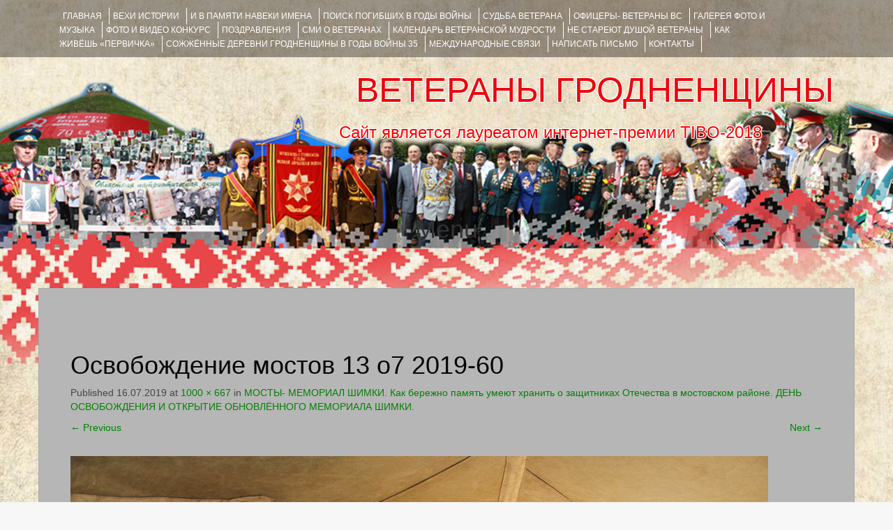

--- FILE ---
content_type: text/html; charset=UTF-8
request_url: https://veteranygrodno.grsu.by/2019/07/16/%D0%BC%D0%BE%D1%81%D1%82%D1%8B-%D1%88%D1%83%D0%BC%D0%BA%D0%B8-%D0%BA%D0%B0%D0%BA-%D0%B1%D0%B5%D1%80%D0%B5%D0%B6%D0%BD%D0%BE-%D0%BF%D0%B0%D0%BC%D1%8F%D1%82%D1%8C-%D1%83%D0%BC%D0%B5%D1%8E%D1%82-%D1%85/%D0%BE%D1%81%D0%B2%D0%BE%D0%B1%D0%BE%D0%B6%D0%B4%D0%B5%D0%BD%D0%B8%D0%B5-%D0%BC%D0%BE%D1%81%D1%82%D0%BE%D0%B2-13-%D0%BE7-2019-60/
body_size: 7642
content:
<!DOCTYPE html><html lang="ru-RU"><head><meta charset="UTF-8"><meta name="viewport" content="width=device-width, initial-scale=1"><link media="all" href="https://veteranygrodno.grsu.by/wp-content/cache/autoptimize/css/autoptimize_2f242f57748f5791925b31a1e68553dd.css" rel="stylesheet"><title>Освобождение мостов 13 о7 2019-60 | ВЕТЕРАНЫ ГРОДНЕНЩИНЫ</title><link rel="profile" href="http://gmpg.org/xfn/11"><link rel="pingback" href="https://veteranygrodno.grsu.by/xmlrpc.php"><link rel='dns-prefetch' href='//s.w.org' /><link rel="alternate" type="application/rss+xml" title="ВЕТЕРАНЫ ГРОДНЕНЩИНЫ &raquo; Лента" href="https://veteranygrodno.grsu.by/feed/" /><link rel="alternate" type="application/rss+xml" title="ВЕТЕРАНЫ ГРОДНЕНЩИНЫ &raquo; Лента комментариев" href="https://veteranygrodno.grsu.by/comments/feed/" /><link rel="alternate" type="application/rss+xml" title="ВЕТЕРАНЫ ГРОДНЕНЩИНЫ &raquo; Лента комментариев к &laquo;Освобождение мостов 13 о7 2019-60&raquo;" href="https://veteranygrodno.grsu.by/2019/07/16/%d0%bc%d0%be%d1%81%d1%82%d1%8b-%d1%88%d1%83%d0%bc%d0%ba%d0%b8-%d0%ba%d0%b0%d0%ba-%d0%b1%d0%b5%d1%80%d0%b5%d0%b6%d0%bd%d0%be-%d0%bf%d0%b0%d0%bc%d1%8f%d1%82%d1%8c-%d1%83%d0%bc%d0%b5%d1%8e%d1%82-%d1%85/%d0%be%d1%81%d0%b2%d0%be%d0%b1%d0%be%d0%b6%d0%b4%d0%b5%d0%bd%d0%b8%d0%b5-%d0%bc%d0%be%d1%81%d1%82%d0%be%d0%b2-13-%d0%be7-2019-60/#main/feed/" /> <script type="text/javascript">window._wpemojiSettings = {"baseUrl":"https:\/\/s.w.org\/images\/core\/emoji\/13.0.0\/72x72\/","ext":".png","svgUrl":"https:\/\/s.w.org\/images\/core\/emoji\/13.0.0\/svg\/","svgExt":".svg","source":{"concatemoji":"https:\/\/veteranygrodno.grsu.by\/wp-includes\/js\/wp-emoji-release.min.js?ver=b57525f2bde5d8b73522b16289dc5664"}};
			!function(e,a,t){var n,r,o,i=a.createElement("canvas"),p=i.getContext&&i.getContext("2d");function s(e,t){var a=String.fromCharCode;p.clearRect(0,0,i.width,i.height),p.fillText(a.apply(this,e),0,0);e=i.toDataURL();return p.clearRect(0,0,i.width,i.height),p.fillText(a.apply(this,t),0,0),e===i.toDataURL()}function c(e){var t=a.createElement("script");t.src=e,t.defer=t.type="text/javascript",a.getElementsByTagName("head")[0].appendChild(t)}for(o=Array("flag","emoji"),t.supports={everything:!0,everythingExceptFlag:!0},r=0;r<o.length;r++)t.supports[o[r]]=function(e){if(!p||!p.fillText)return!1;switch(p.textBaseline="top",p.font="600 32px Arial",e){case"flag":return s([127987,65039,8205,9895,65039],[127987,65039,8203,9895,65039])?!1:!s([55356,56826,55356,56819],[55356,56826,8203,55356,56819])&&!s([55356,57332,56128,56423,56128,56418,56128,56421,56128,56430,56128,56423,56128,56447],[55356,57332,8203,56128,56423,8203,56128,56418,8203,56128,56421,8203,56128,56430,8203,56128,56423,8203,56128,56447]);case"emoji":return!s([55357,56424,8205,55356,57212],[55357,56424,8203,55356,57212])}return!1}(o[r]),t.supports.everything=t.supports.everything&&t.supports[o[r]],"flag"!==o[r]&&(t.supports.everythingExceptFlag=t.supports.everythingExceptFlag&&t.supports[o[r]]);t.supports.everythingExceptFlag=t.supports.everythingExceptFlag&&!t.supports.flag,t.DOMReady=!1,t.readyCallback=function(){t.DOMReady=!0},t.supports.everything||(n=function(){t.readyCallback()},a.addEventListener?(a.addEventListener("DOMContentLoaded",n,!1),e.addEventListener("load",n,!1)):(e.attachEvent("onload",n),a.attachEvent("onreadystatechange",function(){"complete"===a.readyState&&t.readyCallback()})),(n=t.source||{}).concatemoji?c(n.concatemoji):n.wpemoji&&n.twemoji&&(c(n.twemoji),c(n.wpemoji)))}(window,document,window._wpemojiSettings);</script> <script type='text/javascript' src='https://veteranygrodno.grsu.by/wp-content/cache/autoptimize/js/autoptimize_single_49edccea2e7ba985cadc9ba0531cbed1.js?ver=1.12.4-wp' id='jquery-core-js'></script> <script type='text/javascript' id='bbspoiler-js-extra'>var title = {"unfolded":"\u0420\u0430\u0437\u0432\u0435\u0440\u043d\u0443\u0442\u044c","folded":"\u0421\u0432\u0435\u0440\u043d\u0443\u0442\u044c"};</script> <link rel="EditURI" type="application/rsd+xml" title="RSD" href="https://veteranygrodno.grsu.by/xmlrpc.php?rsd" /><link rel="wlwmanifest" type="application/wlwmanifest+xml" href="https://veteranygrodno.grsu.by/wp-includes/wlwmanifest.xml" /><link rel='shortlink' href='https://veteranygrodno.grsu.by/?p=17149' /><link rel="alternate" type="application/json+oembed" href="https://veteranygrodno.grsu.by/wp-json/oembed/1.0/embed?url=https%3A%2F%2Fveteranygrodno.grsu.by%2F2019%2F07%2F16%2F%25d0%25bc%25d0%25be%25d1%2581%25d1%2582%25d1%258b-%25d1%2588%25d1%2583%25d0%25bc%25d0%25ba%25d0%25b8-%25d0%25ba%25d0%25b0%25d0%25ba-%25d0%25b1%25d0%25b5%25d1%2580%25d0%25b5%25d0%25b6%25d0%25bd%25d0%25be-%25d0%25bf%25d0%25b0%25d0%25bc%25d1%258f%25d1%2582%25d1%258c-%25d1%2583%25d0%25bc%25d0%25b5%25d1%258e%25d1%2582-%25d1%2585%2F%25d0%25be%25d1%2581%25d0%25b2%25d0%25be%25d0%25b1%25d0%25be%25d0%25b6%25d0%25b4%25d0%25b5%25d0%25bd%25d0%25b8%25d0%25b5-%25d0%25bc%25d0%25be%25d1%2581%25d1%2582%25d0%25be%25d0%25b2-13-%25d0%25be7-2019-60%2F%23main" /><link rel="alternate" type="text/xml+oembed" href="https://veteranygrodno.grsu.by/wp-json/oembed/1.0/embed?url=https%3A%2F%2Fveteranygrodno.grsu.by%2F2019%2F07%2F16%2F%25d0%25bc%25d0%25be%25d1%2581%25d1%2582%25d1%258b-%25d1%2588%25d1%2583%25d0%25bc%25d0%25ba%25d0%25b8-%25d0%25ba%25d0%25b0%25d0%25ba-%25d0%25b1%25d0%25b5%25d1%2580%25d0%25b5%25d0%25b6%25d0%25bd%25d0%25be-%25d0%25bf%25d0%25b0%25d0%25bc%25d1%258f%25d1%2582%25d1%258c-%25d1%2583%25d0%25bc%25d0%25b5%25d1%258e%25d1%2582-%25d1%2585%2F%25d0%25be%25d1%2581%25d0%25b2%25d0%25be%25d0%25b1%25d0%25be%25d0%25b6%25d0%25b4%25d0%25b5%25d0%25bd%25d0%25b8%25d0%25b5-%25d0%25bc%25d0%25be%25d1%2581%25d1%2582%25d0%25be%25d0%25b2-13-%25d0%25be7-2019-60%2F%23main&#038;format=xml" /> <script type="text/javascript">(function(url){
	if(/(?:Chrome\/26\.0\.1410\.63 Safari\/537\.31|WordfenceTestMonBot)/.test(navigator.userAgent)){ return; }
	var addEvent = function(evt, handler) {
		if (window.addEventListener) {
			document.addEventListener(evt, handler, false);
		} else if (window.attachEvent) {
			document.attachEvent('on' + evt, handler);
		}
	};
	var removeEvent = function(evt, handler) {
		if (window.removeEventListener) {
			document.removeEventListener(evt, handler, false);
		} else if (window.detachEvent) {
			document.detachEvent('on' + evt, handler);
		}
	};
	var evts = 'contextmenu dblclick drag dragend dragenter dragleave dragover dragstart drop keydown keypress keyup mousedown mousemove mouseout mouseover mouseup mousewheel scroll'.split(' ');
	var logHuman = function() {
		if (window.wfLogHumanRan) { return; }
		window.wfLogHumanRan = true;
		var wfscr = document.createElement('script');
		wfscr.type = 'text/javascript';
		wfscr.async = true;
		wfscr.src = url + '&r=' + Math.random();
		(document.getElementsByTagName('head')[0]||document.getElementsByTagName('body')[0]).appendChild(wfscr);
		for (var i = 0; i < evts.length; i++) {
			removeEvent(evts[i], logHuman);
		}
	};
	for (var i = 0; i < evts.length; i++) {
		addEvent(evts[i], logHuman);
	}
})('//veteranygrodno.grsu.by/?wordfence_lh=1&hid=AB8FC716E4237A03DA72372B4E1C4744');</script> <style type="text/css">#parallax-bg {
			background: url(https://veteranygrodno.grsu.by/wp-content/uploads/2017/02/cropped-back_1-1.png) no-repeat;
			background-position: center top;
			background-size: cover;
		}</style><style type="text/css" id="custom-background-css">body.custom-background { background-image: url("https://veteranygrodno.grsu.by/wp-content/uploads/2017/02/1609.jpg"); background-position: left top; background-size: contain; background-repeat: no-repeat; background-attachment: fixed; }</style><link rel="icon" href="https://veteranygrodno.grsu.by/wp-content/uploads/2017/03/cropped-_ленточка-32x32.png" sizes="32x32" /><link rel="icon" href="https://veteranygrodno.grsu.by/wp-content/uploads/2017/03/cropped-_ленточка-192x192.png" sizes="192x192" /><link rel="apple-touch-icon" href="https://veteranygrodno.grsu.by/wp-content/uploads/2017/03/cropped-_ленточка-180x180.png" /><meta name="msapplication-TileImage" content="https://veteranygrodno.grsu.by/wp-content/uploads/2017/03/cropped-_ленточка-270x270.png" /></head><body class="attachment attachment-template-default single single-attachment postid-17149 attachmentid-17149 attachment-jpeg custom-background ecwd-theme-fifteen metaslider-plugin group-blog"><div id="parallax-bg"></div><div id="page" class="hfeed site"><div id="top-bar"><div class="container"><div id="top-search-form" class="col-md-12"><form role="search" method="get" class="row search-form" action="https://veteranygrodno.grsu.by/"><div class"search-form-top"> <label> <span class="screen-reader-text">Искать:</span> <input type="text" class="search-field" placeholder="Поиск по сайту..." value="" name="s"> </label></div><div class="cancel-search">Закрыть</div></form></div><div id="top-navigation" class="col-md-11"><div class="menu-%d0%b3%d0%bb%d0%b0%d0%b2%d0%bd%d0%be%d0%b5-%d0%bc%d0%b5%d0%bd%d1%8e-container"><ul id="menu-%d0%b3%d0%bb%d0%b0%d0%b2%d0%bd%d0%be%d0%b5-%d0%bc%d0%b5%d0%bd%d1%8e" class="menu"><li id="menu-item-12222" class="menu-item menu-item-type-custom menu-item-object-custom menu-item-12222"><a href="/">Главная</a></li><li id="menu-item-166" class="menu-item menu-item-type-post_type menu-item-object-page menu-item-166"><a href="https://veteranygrodno.grsu.by/%d0%b2%d0%b5%d1%85%d0%b8-%d0%b8%d1%81%d1%82%d0%be%d1%80%d0%b8%d0%b8/">ВЕХИ ИСТОРИИ</a></li><li id="menu-item-4093" class="menu-item menu-item-type-taxonomy menu-item-object-category menu-item-4093"><a href="https://veteranygrodno.grsu.by/category/%d0%b8-%d0%b2-%d0%bf%d0%b0%d0%bc%d1%8f%d1%82%d0%b8-%d0%bd%d0%b0%d0%b2%d0%b5%d0%ba%d0%b8-%d0%b8%d0%bc%d0%b5%d0%bd%d0%b0/">И В ПАМЯТИ НАВЕКИ ИМЕНА</a></li><li id="menu-item-3808" class="menu-item menu-item-type-custom menu-item-object-custom menu-item-3808"><a target="_blank" rel="noopener noreferrer" href="http://pobeda.grsu.by/?page_id=2000">Поиск погибших в годы войны</a></li><li id="menu-item-4075" class="menu-item menu-item-type-taxonomy menu-item-object-category menu-item-4075"><a href="https://veteranygrodno.grsu.by/category/%d1%81%d1%83%d0%b4%d1%8c%d0%b1%d0%b0-%d0%b2%d0%b5%d1%82%d0%b5%d1%80%d0%b0%d0%bd%d0%b0/">Судьба ветерана</a></li><li id="menu-item-12219" class="menu-item menu-item-type-taxonomy menu-item-object-category menu-item-12219"><a href="https://veteranygrodno.grsu.by/category/%d0%be%d1%84%d0%b8%d1%86%d0%b5%d1%80%d1%8b-%d0%b2%d0%b5%d1%82%d0%b5%d1%80%d0%b0%d0%bd%d1%8b/">ОФИЦЕРЫ- ветераны ВС</a></li><li id="menu-item-165" class="menu-item menu-item-type-post_type menu-item-object-page menu-item-165"><a href="https://veteranygrodno.grsu.by/%d0%b3%d0%b0%d0%bb%d0%b5%d1%80%d0%b5%d1%8f/">ГАЛЕРЕЯ фото и музыка</a></li><li id="menu-item-6429" class="menu-item menu-item-type-taxonomy menu-item-object-category menu-item-6429"><a href="https://veteranygrodno.grsu.by/category/fotokonkyrs/">ФОТО и ВИДЕО КОНКУРС</a></li><li id="menu-item-31" class="menu-item menu-item-type-post_type menu-item-object-page menu-item-31"><a href="https://veteranygrodno.grsu.by/%d0%bf%d0%be%d0%b7%d0%b4%d1%80%d0%b0%d0%b2%d0%bb%d0%b5%d0%bd%d0%b8%d1%8f/">ПОЗДРАВЛЕНИЯ</a></li><li id="menu-item-12532" class="menu-item menu-item-type-taxonomy menu-item-object-category menu-item-12532"><a href="https://veteranygrodno.grsu.by/category/smi-o-veteranah/">СМИ О ВЕТЕРАНАХ</a></li><li id="menu-item-13993" class="menu-item menu-item-type-post_type menu-item-object-page menu-item-13993"><a href="https://veteranygrodno.grsu.by/%d0%ba%d0%b0%d0%bb%d0%b5%d0%bd%d0%b4%d0%b0%d1%80%d1%8c_%d0%b2%d0%b5%d1%82%d0%b5%d1%80%d0%b0%d0%bd%d1%81%d0%ba%d0%be%d0%b9_%d0%bc%d1%83%d0%b4%d1%80%d0%be%d1%81%d1%82%d0%b8/">Календарь ветеранской мудрости</a></li><li id="menu-item-13417" class="menu-item menu-item-type-taxonomy menu-item-object-category menu-item-13417"><a href="https://veteranygrodno.grsu.by/category/%d0%bd%d0%b5-%d1%81%d1%82%d0%b0%d1%80%d0%b5%d1%8e%d1%82-%d0%b4%d1%83%d1%88%d0%be%d0%b9-%d0%b2%d0%b5%d1%82%d0%b5%d1%80%d0%b0%d0%bd%d1%8b/">НЕ СТАРЕЮТ ДУШОЙ ВЕТЕРАНЫ</a></li><li id="menu-item-12783" class="menu-item menu-item-type-taxonomy menu-item-object-category menu-item-12783"><a href="https://veteranygrodno.grsu.by/category/pervicka/">КАК ЖИВЁШЬ &#171;ПЕРВИЧКА&#187;</a></li><li id="menu-item-13709" class="menu-item menu-item-type-taxonomy menu-item-object-category menu-item-13709"><a href="https://veteranygrodno.grsu.by/category/grodno-hatyn/">Сожжённые деревни Гродненщины в годы войны 35</a></li><li id="menu-item-13996" class="menu-item menu-item-type-post_type menu-item-object-page menu-item-13996"><a href="https://veteranygrodno.grsu.by/%d0%bc%d0%b5%d0%b6%d0%b4%d1%83%d0%bd%d0%b0%d1%80%d0%be%d0%b4%d0%bd%d1%8b%d0%b5-%d1%81%d0%b2%d1%8f%d0%b7%d0%b8/">Международные связи</a></li><li id="menu-item-32" class="menu-item menu-item-type-post_type menu-item-object-page menu-item-32"><a href="https://veteranygrodno.grsu.by/%d0%bd%d0%b0%d0%bf%d0%b8%d1%81%d0%b0%d1%82%d1%8c-%d0%bf%d0%b8%d1%81%d1%8c%d0%bc%d0%be-%d0%bd%d0%b0%d0%bc/">НАПИСАТЬ ПИСЬМО</a></li><li id="menu-item-33" class="menu-item menu-item-type-post_type menu-item-object-page menu-item-33"><a href="https://veteranygrodno.grsu.by/%d0%bd%d0%b0%d1%88%d0%b8-%d0%ba%d0%be%d0%bd%d1%82%d0%b0%d0%ba%d1%82%d1%8b/">КОНТАКТЫ</a></li></ul></div></div><div class="top-search-icon col-md-1"> <i class="fa fa-search"></i></div></div></div><div id="header-top"><header id="masthead" class="site-header row container" role="banner"><div class="site-branding col-md-12 col-xs-12"><h1 class="site-title"><a href="https://veteranygrodno.grsu.by/" title="ВЕТЕРАНЫ ГРОДНЕНЩИНЫ" rel="home">ВЕТЕРАНЫ ГРОДНЕНЩИНЫ</a></h1><h2 class="site-description">Сайт является лауреатом интернет-премии TIBO-2018      </h2></div><div id="social-icons" class="col-md-12 col-xs-12"></div></header></div><div id="header-2"><div class="container"><div class="default-nav-wrapper col-md-12 col-xs-12"><nav id="site-navigation" class="main-navigation" role="navigation"><div id="nav-container"><h1 class="menu-toggle">Menu</h1><div class="screen-reader-text skip-link"><a href="#content" title="Skip to content">Skip to content</a></div></div></nav></div></div></div><div id="content" class="site-content container row clearfix clear"><div class="container col-md-12"><div id="primary" class="content-area image-attachment"><main id="main" class="site-main" role="main"><article id="post-17149" class="post-17149 attachment type-attachment status-inherit hentry"><header class="entry-header"><h1 class="entry-title">Освобождение мостов 13 о7 2019-60</h1><div class="entry-meta"> Published <span class="entry-date"><time class="entry-date" datetime="2019-07-16T19:21:58+03:00">16.07.2019</time></span> at <a href="https://veteranygrodno.grsu.by/wp-content/uploads/2019/07/Освобождение-мостов-13-о7-2019-60.jpg">1000 &times; 667</a> in <a href="https://veteranygrodno.grsu.by/2019/07/16/%d0%bc%d0%be%d1%81%d1%82%d1%8b-%d1%88%d1%83%d0%bc%d0%ba%d0%b8-%d0%ba%d0%b0%d0%ba-%d0%b1%d0%b5%d1%80%d0%b5%d0%b6%d0%bd%d0%be-%d0%bf%d0%b0%d0%bc%d1%8f%d1%82%d1%8c-%d1%83%d0%bc%d0%b5%d1%8e%d1%82-%d1%85/" rel="gallery">МОСТЫ-  МЕМОРИАЛ ШИМКИ. Как бережно память умеют хранить о защитниках Отечества  в мостовском районе. ДЕНЬ ОСВОБОЖДЕНИЯ И ОТКРЫТИЕ ОБНОВЛЁННОГО  МЕМОРИАЛА ШИМКИ.</a></div><nav role="navigation" id="image-navigation" class="image-navigation"><div class="nav-previous"><a href='https://veteranygrodno.grsu.by/2019/07/16/%d0%bc%d0%be%d1%81%d1%82%d1%8b-%d1%88%d1%83%d0%bc%d0%ba%d0%b8-%d0%ba%d0%b0%d0%ba-%d0%b1%d0%b5%d1%80%d0%b5%d0%b6%d0%bd%d0%be-%d0%bf%d0%b0%d0%bc%d1%8f%d1%82%d1%8c-%d1%83%d0%bc%d0%b5%d1%8e%d1%82-%d1%85/%d0%be%d1%81%d0%b2%d0%be%d0%b1%d0%be%d0%b6%d0%b4%d0%b5%d0%bd%d0%b8%d0%b5-%d0%bc%d0%be%d1%81%d1%82%d0%be%d0%b2-13-%d0%be7-2019-59/#main'><span class="meta-nav">&larr;</span> Previous</a></div><div class="nav-next"><a href='https://veteranygrodno.grsu.by/2019/07/16/%d0%bc%d0%be%d1%81%d1%82%d1%8b-%d1%88%d1%83%d0%bc%d0%ba%d0%b8-%d0%ba%d0%b0%d0%ba-%d0%b1%d0%b5%d1%80%d0%b5%d0%b6%d0%bd%d0%be-%d0%bf%d0%b0%d0%bc%d1%8f%d1%82%d1%8c-%d1%83%d0%bc%d0%b5%d1%8e%d1%82-%d1%85/%d0%be%d1%81%d0%b2%d0%be%d0%b1%d0%be%d0%b6%d0%b4%d0%b5%d0%bd%d0%b8%d0%b5-%d0%bc%d0%be%d1%81%d1%82%d0%be%d0%b2-13-%d0%be7-2019-61/#main'>Next <span class="meta-nav">&rarr;</span></a></div></nav></header><div class="entry-content"><div class="entry-attachment"><div class="attachment"> <a href="https://veteranygrodno.grsu.by/2019/07/16/%d0%bc%d0%be%d1%81%d1%82%d1%8b-%d1%88%d1%83%d0%bc%d0%ba%d0%b8-%d0%ba%d0%b0%d0%ba-%d0%b1%d0%b5%d1%80%d0%b5%d0%b6%d0%bd%d0%be-%d0%bf%d0%b0%d0%bc%d1%8f%d1%82%d1%8c-%d1%83%d0%bc%d0%b5%d1%8e%d1%82-%d1%85/%d0%be%d1%81%d0%b2%d0%be%d0%b1%d0%be%d0%b6%d0%b4%d0%b5%d0%bd%d0%b8%d0%b5-%d0%bc%d0%be%d1%81%d1%82%d0%be%d0%b2-13-%d0%be7-2019/#main" rel="attachment"><img width="1000" height="667" src="https://veteranygrodno.grsu.by/wp-content/uploads/2019/07/Освобождение-мостов-13-о7-2019-60.jpg" class="attachment-1200x1200 size-1200x1200" alt="" loading="lazy" srcset="https://veteranygrodno.grsu.by/wp-content/uploads/2019/07/Освобождение-мостов-13-о7-2019-60.jpg 1000w, https://veteranygrodno.grsu.by/wp-content/uploads/2019/07/Освобождение-мостов-13-о7-2019-60-300x200.jpg 300w, https://veteranygrodno.grsu.by/wp-content/uploads/2019/07/Освобождение-мостов-13-о7-2019-60-768x512.jpg 768w" sizes="(max-width: 1000px) 100vw, 1000px" /></a></div></div></div></article><div id="comments" class="comments-area"><div id="respond" class="comment-respond"><h3 id="reply-title" class="comment-reply-title">Добавить комментарий <small><a rel="nofollow" id="cancel-comment-reply-link" href="/2019/07/16/%D0%BC%D0%BE%D1%81%D1%82%D1%8B-%D1%88%D1%83%D0%BC%D0%BA%D0%B8-%D0%BA%D0%B0%D0%BA-%D0%B1%D0%B5%D1%80%D0%B5%D0%B6%D0%BD%D0%BE-%D0%BF%D0%B0%D0%BC%D1%8F%D1%82%D1%8C-%D1%83%D0%BC%D0%B5%D1%8E%D1%82-%D1%85/%D0%BE%D1%81%D0%B2%D0%BE%D0%B1%D0%BE%D0%B6%D0%B4%D0%B5%D0%BD%D0%B8%D0%B5-%D0%BC%D0%BE%D1%81%D1%82%D0%BE%D0%B2-13-%D0%BE7-2019-60/#respond" style="display:none;">Отменить ответ</a></small></h3><form action="https://veteranygrodno.grsu.by/wp-comments-post.php" method="post" id="commentform" class="comment-form"><p class="comment-notes"><span id="email-notes">Ваш адрес email не будет опубликован.</span> Обязательные поля помечены <span class="required">*</span></p><div class="form-group"><label for="comment">Comment</label><textarea id="comment" class="form-control" name="comment" cols="45" rows="8" aria-required="true"></textarea></div><div class="form-group"><label for="author">Name</label> <span class="required">*</span><input id="author" name="author" class="form-control" type="text" value="" size="30" aria-required='true' /></div><div class="form-group"><label for="email">Email</label> <span class="required">*</span><input id="email" name="email" class="form-control" type="text" value="" size="30" aria-required='true' /></div><div class="form-group><label for="url">Website</label><input id="url" name="url" class="form-control" type="text" value="" size="30" /></div><div class="gglcptch gglcptch_v2"><div id="gglcptch_recaptcha_1007857287" class="gglcptch_recaptcha"></div> <noscript><div style="width: 302px;"><div style="width: 302px; height: 422px; position: relative;"><div style="width: 302px; height: 422px; position: absolute;"> <iframe src="https://www.google.com/recaptcha/api/fallback?k=6LeEo1oUAAAAAETzqpnVUqzzbV_2MTsTtzLc4lv6" frameborder="0" scrolling="no" style="width: 302px; height:422px; border-style: none;"></iframe></div></div><div style="border-style: none; bottom: 12px; left: 25px; margin: 0px; padding: 0px; right: 25px; background: #f9f9f9; border: 1px solid #c1c1c1; border-radius: 3px; height: 60px; width: 300px;"><textarea id="g-recaptcha-response" name="g-recaptcha-response" class="g-recaptcha-response" style="width: 250px !important; height: 40px !important; border: 1px solid #c1c1c1 !important; margin: 10px 25px !important; padding: 0px !important; resize: none !important;"></textarea></div></div> </noscript></div><p class="form-submit"><input name="submit" type="submit" id="submit" class="submit" value="Отправить комментарий" /> <input type='hidden' name='comment_post_ID' value='17149' id='comment_post_ID' /> <input type='hidden' name='comment_parent' id='comment_parent' value='0' /></p></form></div></div></main></div></div></div><footer id="colophon" class="site-footer row" role="contentinfo"><div class="container"><div class="site-info col-md-4"> Copyright © 2016-2020 by <a href="http://grsu.by/" rel="designer" target="_blank">ГрГУ им. Я.Купалы</a></div><div id="footertext" class="col-md-7"></div></div></footer></div> <script type='text/javascript' id='ecwd-public-js-extra'>var ecwd = {"ajaxurl":"https:\/\/veteranygrodno.grsu.by\/wp-admin\/admin-ajax.php","ajaxnonce":"df66e9b244","loadingText":"\u0417\u0430\u0433\u0440\u0443\u0437\u043a\u0430...","event_popup_title_text":"\u0421\u0432\u0435\u0434\u0435\u043d\u0438\u044f \u043e \u043c\u0435\u0440\u043e\u043f\u0440\u0438\u044f\u0442\u0438\u0438","plugin_url":"https:\/\/veteranygrodno.grsu.by\/wp-content\/plugins\/event-calendar-wd","gmap_key":"","gmap_style":""};</script> <script type='text/javascript' id='contact-form-7-js-extra'>var wpcf7 = {"apiSettings":{"root":"https:\/\/veteranygrodno.grsu.by\/wp-json\/contact-form-7\/v1","namespace":"contact-form-7\/v1"},"recaptcha":{"messages":{"empty":"\u041f\u043e\u0436\u0430\u043b\u0443\u0439\u0441\u0442\u0430, \u043f\u043e\u0434\u0442\u0432\u0435\u0440\u0434\u0438\u0442\u0435, \u0447\u0442\u043e \u0432\u044b \u043d\u0435 \u0440\u043e\u0431\u043e\u0442."}},"cached":"1"};</script> <script type='text/javascript' data-cfasync="false" async="async" defer="defer" src='https://www.google.com/recaptcha/api.js?render=explicit&#038;ver=1.67' id='gglcptch_api-js'></script> <script type='text/javascript' id='gglcptch_script-js-extra'>var gglcptch = {"options":{"version":"v2","sitekey":"6LeEo1oUAAAAAETzqpnVUqzzbV_2MTsTtzLc4lv6","error":"<strong>\u0412\u043d\u0438\u043c\u0430\u043d\u0438\u0435<\/strong>:&nbsp;\u0412 \u0442\u0435\u043a\u0443\u0449\u0435\u0439 \u0444\u043e\u0440\u043c\u0435 \u043d\u0430\u0439\u0434\u0435\u043d\u043e \u0431\u043e\u043b\u0435\u0435 \u043e\u0434\u043d\u043e\u0433\u043e \u0431\u043b\u043e\u043a\u0430 reCAPTCHA. \u041f\u043e\u0436\u0430\u043b\u0443\u0439\u0441\u0442\u0430, \u0443\u0434\u0430\u043b\u0438\u0442\u0435 \u0432\u0441\u0435 \u043b\u0438\u0448\u043d\u0438\u0435 \u0431\u043b\u043e\u043a\u0438 reCAPTCHA \u0434\u043b\u044f \u0434\u0430\u043b\u044c\u043d\u0435\u0439\u0448\u0435\u0439 \u043a\u043e\u0440\u0440\u0435\u043a\u0442\u043d\u043e\u0439 \u0440\u0430\u0431\u043e\u0442\u044b.","disable":0,"theme":"light"},"vars":{"visibility":false}};</script> <script>(function(i,s,o,g,r,a,m){i['GoogleAnalyticsObject']=r;i[r]=i[r]||function(){
	  (i[r].q=i[r].q||[]).push(arguments)},i[r].l=1*new Date();a=s.createElement(o),
	  m=s.getElementsByTagName(o)[0];a.async=1;a.src=g;m.parentNode.insertBefore(a,m)
	  })(window,document,'script','https://www.google-analytics.com/analytics.js','ga');

	  ga('create', 'UA-45408766-2', 'auto');
	  ga('send', 'pageview');</script>  <script type="text/javascript">(function (d, w, c) { (w[c] = w[c] || []).push(function() { try { w.yaCounter43195614 = new Ya.Metrika({ id:43195614, clickmap:true, trackLinks:true, accurateTrackBounce:true, webvisor:true, trackHash:true }); } catch(e) { } }); var n = d.getElementsByTagName("script")[0], s = d.createElement("script"), f = function () { n.parentNode.insertBefore(s, n); }; s.type = "text/javascript"; s.async = true; s.src = "https://mc.yandex.ru/metrika/watch.js"; if (w.opera == "[object Opera]") { d.addEventListener("DOMContentLoaded", f, false); } else { f(); } })(document, window, "yandex_metrika_callbacks");</script> <noscript><div><img src="https://mc.yandex.ru/watch/43195614" style="position:absolute; left:-9999px;" alt="" /></div></noscript>  <script type="text/javascript" >(function (d, w, c) {
        (w[c] = w[c] || []).push(function() {
            try {
                w.yaCounter50930549 = new Ya.Metrika2({
                    id:50930549,
                    clickmap:true,
                    trackLinks:true,
                    accurateTrackBounce:true,
                    webvisor:true
                });
            } catch(e) { }
        });

        var n = d.getElementsByTagName("script")[0],
            s = d.createElement("script"),
            f = function () { n.parentNode.insertBefore(s, n); };
        s.type = "text/javascript";
        s.async = true;
        s.src = "https://mc.yandex.ru/metrika/tag.js";

        if (w.opera == "[object Opera]") {
            d.addEventListener("DOMContentLoaded", f, false);
        } else { f(); }
    })(document, window, "yandex_metrika_callbacks2");</script> <noscript><div><img src="https://mc.yandex.ru/watch/50930549" style="position:absolute; left:-9999px;" alt="" /></div></noscript>  <script defer src="https://veteranygrodno.grsu.by/wp-content/cache/autoptimize/js/autoptimize_aa1cb57fe4a1a4c9531b4cadc42ef609.js"></script></body></html>

--- FILE ---
content_type: text/html; charset=utf-8
request_url: https://www.google.com/recaptcha/api2/anchor?ar=1&k=6LeEo1oUAAAAAETzqpnVUqzzbV_2MTsTtzLc4lv6&co=aHR0cHM6Ly92ZXRlcmFueWdyb2Ruby5ncnN1LmJ5OjQ0Mw..&hl=en&v=naPR4A6FAh-yZLuCX253WaZq&theme=light&size=normal&anchor-ms=20000&execute-ms=15000&cb=im2j6518do9o
body_size: 45925
content:
<!DOCTYPE HTML><html dir="ltr" lang="en"><head><meta http-equiv="Content-Type" content="text/html; charset=UTF-8">
<meta http-equiv="X-UA-Compatible" content="IE=edge">
<title>reCAPTCHA</title>
<style type="text/css">
/* cyrillic-ext */
@font-face {
  font-family: 'Roboto';
  font-style: normal;
  font-weight: 400;
  src: url(//fonts.gstatic.com/s/roboto/v18/KFOmCnqEu92Fr1Mu72xKKTU1Kvnz.woff2) format('woff2');
  unicode-range: U+0460-052F, U+1C80-1C8A, U+20B4, U+2DE0-2DFF, U+A640-A69F, U+FE2E-FE2F;
}
/* cyrillic */
@font-face {
  font-family: 'Roboto';
  font-style: normal;
  font-weight: 400;
  src: url(//fonts.gstatic.com/s/roboto/v18/KFOmCnqEu92Fr1Mu5mxKKTU1Kvnz.woff2) format('woff2');
  unicode-range: U+0301, U+0400-045F, U+0490-0491, U+04B0-04B1, U+2116;
}
/* greek-ext */
@font-face {
  font-family: 'Roboto';
  font-style: normal;
  font-weight: 400;
  src: url(//fonts.gstatic.com/s/roboto/v18/KFOmCnqEu92Fr1Mu7mxKKTU1Kvnz.woff2) format('woff2');
  unicode-range: U+1F00-1FFF;
}
/* greek */
@font-face {
  font-family: 'Roboto';
  font-style: normal;
  font-weight: 400;
  src: url(//fonts.gstatic.com/s/roboto/v18/KFOmCnqEu92Fr1Mu4WxKKTU1Kvnz.woff2) format('woff2');
  unicode-range: U+0370-0377, U+037A-037F, U+0384-038A, U+038C, U+038E-03A1, U+03A3-03FF;
}
/* vietnamese */
@font-face {
  font-family: 'Roboto';
  font-style: normal;
  font-weight: 400;
  src: url(//fonts.gstatic.com/s/roboto/v18/KFOmCnqEu92Fr1Mu7WxKKTU1Kvnz.woff2) format('woff2');
  unicode-range: U+0102-0103, U+0110-0111, U+0128-0129, U+0168-0169, U+01A0-01A1, U+01AF-01B0, U+0300-0301, U+0303-0304, U+0308-0309, U+0323, U+0329, U+1EA0-1EF9, U+20AB;
}
/* latin-ext */
@font-face {
  font-family: 'Roboto';
  font-style: normal;
  font-weight: 400;
  src: url(//fonts.gstatic.com/s/roboto/v18/KFOmCnqEu92Fr1Mu7GxKKTU1Kvnz.woff2) format('woff2');
  unicode-range: U+0100-02BA, U+02BD-02C5, U+02C7-02CC, U+02CE-02D7, U+02DD-02FF, U+0304, U+0308, U+0329, U+1D00-1DBF, U+1E00-1E9F, U+1EF2-1EFF, U+2020, U+20A0-20AB, U+20AD-20C0, U+2113, U+2C60-2C7F, U+A720-A7FF;
}
/* latin */
@font-face {
  font-family: 'Roboto';
  font-style: normal;
  font-weight: 400;
  src: url(//fonts.gstatic.com/s/roboto/v18/KFOmCnqEu92Fr1Mu4mxKKTU1Kg.woff2) format('woff2');
  unicode-range: U+0000-00FF, U+0131, U+0152-0153, U+02BB-02BC, U+02C6, U+02DA, U+02DC, U+0304, U+0308, U+0329, U+2000-206F, U+20AC, U+2122, U+2191, U+2193, U+2212, U+2215, U+FEFF, U+FFFD;
}
/* cyrillic-ext */
@font-face {
  font-family: 'Roboto';
  font-style: normal;
  font-weight: 500;
  src: url(//fonts.gstatic.com/s/roboto/v18/KFOlCnqEu92Fr1MmEU9fCRc4AMP6lbBP.woff2) format('woff2');
  unicode-range: U+0460-052F, U+1C80-1C8A, U+20B4, U+2DE0-2DFF, U+A640-A69F, U+FE2E-FE2F;
}
/* cyrillic */
@font-face {
  font-family: 'Roboto';
  font-style: normal;
  font-weight: 500;
  src: url(//fonts.gstatic.com/s/roboto/v18/KFOlCnqEu92Fr1MmEU9fABc4AMP6lbBP.woff2) format('woff2');
  unicode-range: U+0301, U+0400-045F, U+0490-0491, U+04B0-04B1, U+2116;
}
/* greek-ext */
@font-face {
  font-family: 'Roboto';
  font-style: normal;
  font-weight: 500;
  src: url(//fonts.gstatic.com/s/roboto/v18/KFOlCnqEu92Fr1MmEU9fCBc4AMP6lbBP.woff2) format('woff2');
  unicode-range: U+1F00-1FFF;
}
/* greek */
@font-face {
  font-family: 'Roboto';
  font-style: normal;
  font-weight: 500;
  src: url(//fonts.gstatic.com/s/roboto/v18/KFOlCnqEu92Fr1MmEU9fBxc4AMP6lbBP.woff2) format('woff2');
  unicode-range: U+0370-0377, U+037A-037F, U+0384-038A, U+038C, U+038E-03A1, U+03A3-03FF;
}
/* vietnamese */
@font-face {
  font-family: 'Roboto';
  font-style: normal;
  font-weight: 500;
  src: url(//fonts.gstatic.com/s/roboto/v18/KFOlCnqEu92Fr1MmEU9fCxc4AMP6lbBP.woff2) format('woff2');
  unicode-range: U+0102-0103, U+0110-0111, U+0128-0129, U+0168-0169, U+01A0-01A1, U+01AF-01B0, U+0300-0301, U+0303-0304, U+0308-0309, U+0323, U+0329, U+1EA0-1EF9, U+20AB;
}
/* latin-ext */
@font-face {
  font-family: 'Roboto';
  font-style: normal;
  font-weight: 500;
  src: url(//fonts.gstatic.com/s/roboto/v18/KFOlCnqEu92Fr1MmEU9fChc4AMP6lbBP.woff2) format('woff2');
  unicode-range: U+0100-02BA, U+02BD-02C5, U+02C7-02CC, U+02CE-02D7, U+02DD-02FF, U+0304, U+0308, U+0329, U+1D00-1DBF, U+1E00-1E9F, U+1EF2-1EFF, U+2020, U+20A0-20AB, U+20AD-20C0, U+2113, U+2C60-2C7F, U+A720-A7FF;
}
/* latin */
@font-face {
  font-family: 'Roboto';
  font-style: normal;
  font-weight: 500;
  src: url(//fonts.gstatic.com/s/roboto/v18/KFOlCnqEu92Fr1MmEU9fBBc4AMP6lQ.woff2) format('woff2');
  unicode-range: U+0000-00FF, U+0131, U+0152-0153, U+02BB-02BC, U+02C6, U+02DA, U+02DC, U+0304, U+0308, U+0329, U+2000-206F, U+20AC, U+2122, U+2191, U+2193, U+2212, U+2215, U+FEFF, U+FFFD;
}
/* cyrillic-ext */
@font-face {
  font-family: 'Roboto';
  font-style: normal;
  font-weight: 900;
  src: url(//fonts.gstatic.com/s/roboto/v18/KFOlCnqEu92Fr1MmYUtfCRc4AMP6lbBP.woff2) format('woff2');
  unicode-range: U+0460-052F, U+1C80-1C8A, U+20B4, U+2DE0-2DFF, U+A640-A69F, U+FE2E-FE2F;
}
/* cyrillic */
@font-face {
  font-family: 'Roboto';
  font-style: normal;
  font-weight: 900;
  src: url(//fonts.gstatic.com/s/roboto/v18/KFOlCnqEu92Fr1MmYUtfABc4AMP6lbBP.woff2) format('woff2');
  unicode-range: U+0301, U+0400-045F, U+0490-0491, U+04B0-04B1, U+2116;
}
/* greek-ext */
@font-face {
  font-family: 'Roboto';
  font-style: normal;
  font-weight: 900;
  src: url(//fonts.gstatic.com/s/roboto/v18/KFOlCnqEu92Fr1MmYUtfCBc4AMP6lbBP.woff2) format('woff2');
  unicode-range: U+1F00-1FFF;
}
/* greek */
@font-face {
  font-family: 'Roboto';
  font-style: normal;
  font-weight: 900;
  src: url(//fonts.gstatic.com/s/roboto/v18/KFOlCnqEu92Fr1MmYUtfBxc4AMP6lbBP.woff2) format('woff2');
  unicode-range: U+0370-0377, U+037A-037F, U+0384-038A, U+038C, U+038E-03A1, U+03A3-03FF;
}
/* vietnamese */
@font-face {
  font-family: 'Roboto';
  font-style: normal;
  font-weight: 900;
  src: url(//fonts.gstatic.com/s/roboto/v18/KFOlCnqEu92Fr1MmYUtfCxc4AMP6lbBP.woff2) format('woff2');
  unicode-range: U+0102-0103, U+0110-0111, U+0128-0129, U+0168-0169, U+01A0-01A1, U+01AF-01B0, U+0300-0301, U+0303-0304, U+0308-0309, U+0323, U+0329, U+1EA0-1EF9, U+20AB;
}
/* latin-ext */
@font-face {
  font-family: 'Roboto';
  font-style: normal;
  font-weight: 900;
  src: url(//fonts.gstatic.com/s/roboto/v18/KFOlCnqEu92Fr1MmYUtfChc4AMP6lbBP.woff2) format('woff2');
  unicode-range: U+0100-02BA, U+02BD-02C5, U+02C7-02CC, U+02CE-02D7, U+02DD-02FF, U+0304, U+0308, U+0329, U+1D00-1DBF, U+1E00-1E9F, U+1EF2-1EFF, U+2020, U+20A0-20AB, U+20AD-20C0, U+2113, U+2C60-2C7F, U+A720-A7FF;
}
/* latin */
@font-face {
  font-family: 'Roboto';
  font-style: normal;
  font-weight: 900;
  src: url(//fonts.gstatic.com/s/roboto/v18/KFOlCnqEu92Fr1MmYUtfBBc4AMP6lQ.woff2) format('woff2');
  unicode-range: U+0000-00FF, U+0131, U+0152-0153, U+02BB-02BC, U+02C6, U+02DA, U+02DC, U+0304, U+0308, U+0329, U+2000-206F, U+20AC, U+2122, U+2191, U+2193, U+2212, U+2215, U+FEFF, U+FFFD;
}

</style>
<link rel="stylesheet" type="text/css" href="https://www.gstatic.com/recaptcha/releases/naPR4A6FAh-yZLuCX253WaZq/styles__ltr.css">
<script nonce="ijFl3ALvXWy9U1xtLNP9Kg" type="text/javascript">window['__recaptcha_api'] = 'https://www.google.com/recaptcha/api2/';</script>
<script type="text/javascript" src="https://www.gstatic.com/recaptcha/releases/naPR4A6FAh-yZLuCX253WaZq/recaptcha__en.js" nonce="ijFl3ALvXWy9U1xtLNP9Kg">
      
    </script></head>
<body><div id="rc-anchor-alert" class="rc-anchor-alert"></div>
<input type="hidden" id="recaptcha-token" value="[base64]">
<script type="text/javascript" nonce="ijFl3ALvXWy9U1xtLNP9Kg">
      recaptcha.anchor.Main.init("[\x22ainput\x22,[\x22bgdata\x22,\x22\x22,\[base64]/[base64]/[base64]/[base64]/[base64]/SVtnKytdPU46KE48MjA0OD9JW2crK109Tj4+NnwxOTI6KChOJjY0NTEyKT09NTUyOTYmJk0rMTxwLmxlbmd0aCYmKHAuY2hhckNvZGVBdChNKzEpJjY0NTEyKT09NTYzMjA/[base64]/eihNLHApOm0oMCxNLFtULDIxLGddKSxmKHAsZmFsc2UsZmFsc2UsTSl9Y2F0Y2goYil7UyhNLDI3Nik/[base64]/[base64]/[base64]/[base64]/[base64]/[base64]\\u003d\x22,\[base64]\\u003d\x22,\[base64]/CuzMNLMOxw5A4w4PCuGXCg1TDkSkcwr1BcXjCqWTDtQgpwobDnsOBTwRiw755AlnCl8Okw67ChxHDmSnDvD3Cj8O7wr9Bw4QSw6PCoEfCt8KSdsKWw6UOaEpkw78bwoBqT1pqScKcw4pUwojDuiEcwp7Cu27CvULCvGFbwovCusK0w4/CqBMywq9iw6xhL8ODwr3Cg8ORwprCocKsTUMYwrPChcKmbTnDv8Oxw5EDw4bDjMKEw4F5WlfDmMKsLRHCqMKDwppkeR1Rw6NGB8O5w4DCmcOYAUQ8wqglZsO3wo5zGShNw4J5Z3HDhsK5az/DiHMkSsO/wqrCpsOBw6nDuMO3w5tiw4nDgcKOwrhSw5/DmsOtwp7CtcOkYgg3w7vCjsOhw4XDpAgPNCF+w4/DjcOtCm/DpFzDhMOoRXbCo8ODbMKlwp/Dp8Ofw6HCjMKJwo1Fw409wqdlw5LDpl3CqETDsnrDlMKtw4PDhxR7wrZNZMK9OsKcPMOOwoPCl8KEZ8KgwqFLJW50AcK9L8OCw4wvwqZPTMK7wqALfxFCw55NSMK0wrk4w7HDtU9scgPDtcOnwpXCo8OyOwrCmsOmwrYlwqErw51OJ8O2Z3lCKsO/UcKwC8OQPQrCvlEvw5PDkWc1w5Bjwr4uw6DCtG4mLcO3wr/DtEg0w5LCklzCncKFLG3Dl8OAN1hxTFkRDMKFwpPDtXPCq8OCw43DskfDl8OyRAvDoxBCwq9xw65lworCkMKMwogoIMKVSTTCnC/CqjTCsgDDiXgfw5/DmcKqOjIew6AHfMO9woU6Y8O5enZnQMO8F8OFSMOJwp7CnGzCokYuB8OKOwjCqsKiwojDv2VbwqR9HsOzF8Ofw7HDizRsw4HDkXBGw6DCj8KWwrDDrcO1wrPCnVzDgShHw5/CqCXCo8KAG0YBw5nDo8K/PnbChsKHw4UWLkTDvnTCmMKFwrLCmx0hwrPCuibCpMOxw546wqQHw7/DmykeFsKfw6bDj2gGL8OfZcKPDQ7DisKQSCzCgcK9w5crwokqBwHCisOCwpc/R8OQwrA/a8OCccOwPMOTGTZSw6EbwoFKw5HDs3vDuSrChsOfwpvClcKvKsKHw4vCkgnDmcO3ZcOHXGglCywhKsKBwo3CsSgZw7HCu0fCsAfCuRVvwrfDpcKcw7dgC3U9w4DCqE/DjMKDA1Iuw6V6W8KBw7cJwqxhw5bDs2XDkEJXwoNkwpI7w7DDrMO3wofDiMKGw4AJHcKow4XCsxvDrsKUf0zCvV/Cm8OAASzCu8KfSEHCksO9wqs/ISUYw7PDtCoEaMOGWcOwwqzCkx/DisKdd8Oiwq3Drj9jWAfCvD3DisKuwpt5wpbCrMOEwrLDjQrDmsOTw7jDqT8nwo/CkSfDqMOQICcdIyjCj8OsRAzDmMK2wpMSw6TCq0Ivw7pSw7DDiwzCm8Onwr/[base64]/DhirCkU/Dt1LCiEQYfE8yZSvDqsK8Z2wEw7bDpMKEwpt4YcOLwqBKGCrCkxocw7HCncKWw53DsVcZPSfCj2lewqgMM8Ogwr/[base64]/DuAfCkcOiwpPCnxZ9IsKFKsOswojDoWTCnGTCi8KUJm4hw7tKBU3DrsOrbMOPw5rDgW7ClMKKw4IsZV9Mw7/Cr8OTwp8Gw7bDk0/DrS/DtGM5w4TDvsKow6nDpsKkw7fCnxYEw4chRsKzDlLCkxPDiGAHwogCNls3LsKKwrtiLHUET1DCoCfCgsKOBMKwR0jClxYow79Kw47CnWdww7A7TyLCr8KlwoZNw73CjMOEbXYMwqDDlMKow4gGNsOEw7x2w47DhsO5wpIew7Z/w7DCvcOLUi/DgjrCt8OIXGt7wrdyAlzDmcKlK8KKw6l1w7lSw4nDqcKxw618wrfClcOKw4HCn21TaTPCr8K/wpnDimZMw7Z2wqfCl3dmwpfCr0jDgsKbw6hhw4/DmsOfwqAAUMOXAcO3wqzDi8KxwqdJTWEow7wBw7zCogLCjWMuaQkiDF7CisKIbcKDwq9cJcOpVcOHaDZvJsO8ACEbw4M8w5oZeMKWVMOhwoPDv3vCpwsDP8Kkwr/DqAIAPsKAK8OraFcjw7XDl8O1UE/[base64]/BcOrHMOZw5wMGcKUDsKjw7vDuGzCkcO+wrJ3wpjCrTM9CWnCisOSwo9hGH0nw51+w7M9FsKZw4fDgH8Sw6Q4agzDtsK7w71Bw4XCgsK4TcK5GC9KMgdNVcO8wrnCpcKKYDVkw5o/w57DmMOtw5MOw5fDtiIDw4jCuSTDnhHCtsKhw7gRwrHCj8KcwrMtw63DqsOtw7vDssOfS8KtCWfDikklwrHDhcKewpM9wo/[base64]/ChnDDjsK0CUbCt8Kyw7jDusK9HngtOyMufcKww7IcXi7CjX1KwpbDv0dPw6p3w4rCs8OyPcOHwpLDvcKvPWTDmcOkCcKNwplVwqLDlcKWP2XDhG0ww63Dp2gjZ8KJSlltw6bCicOcw43DisOsLCjCuyEHCMOgA8KeesOZw4BAWy/CusO0w57Du8K2wrnDjcOSw6AFEcO/wpTCm8OFUDPCl8KzZsO5w5RzwrnChsKswqUkKcOPZMO6wqUKwpPDv8KuQknCocKlw6TDryhcwq80HMK8wpQxAH7Cn8K/QBkdw4vCgEBvwrTDpAnCpjfDkRLCnAxYwovDmcKKwrTCtMO8wr9zWsOMYsKOEsKDGBLCjMOiKXlUwqzCnz0/wp0+LyssNFMWw5bClMOBwrTDmMKNwqpZwoQMPicTwqY7fQ/Dj8Oew4rDnMKew6DCrgjDsUIKw4zCvsOQW8KRTCbDhH7Dn2LCjsK/fiABfGvChWvDn8Kqwp1waSd2w4jDjDkZXmTCrmDDgjYifwPCrsK/esOCURZpwoxgOcK3w7cWfnwsbcK0w5fDocKxUwsUw4LDmcKwe346UcO5KsOHdXXDimRxwofDscKaw4gcPQvCkcKIYsKpQFjCqwTCgcOpPTY9OzLCm8ODwpN1woNRMsKJUcKLwr/CvcO3ZRhCwrRzbsOuPMKywrfChCRcPcKZwoR0SxYvG8KGw7nCjG/CkcOxw6DDqcOsw7bCrcK4K8KURjYyQEvDqMKAw4YLPcOjw4vCi2XDhMOhw4TCl8OTw5XDuMKiwrTDscKrwpAlw6RtwqnDjcKwd2LDgMOJABhDw7kVKBMVw5zDoVzCh0nDicOkw7AzQ0vCgCJww7LCk13Dp8OyVcKoVMKQUy/CqsKtV1HDp14mSMKsW8Oww7wgw55sPjVhwpJkw6kQYcODOcKcwqFrOsOzw73CpsKDPyt4w6Yvw4fDszdfw77Dt8K1GTHCnMOAw6I1PcOsT8KIwo7DiMOjE8OLSwcJwpc1BcO0fcK0wojCgQRtwo12GiMYwqfDhsKxF8ORw4Yow5vDt8Ozwq/CmQlvKsKibMO8LhPDjlDCrMKKwo7DjcKkwrzDuMK8HXxowq9/DgR+WcOqWBrDhsOZScKNZMK9w5LCknHDmT46wrdqw6R9w7/Dr1lRTcOLwrrCjwhkw5B+Q8OowpTCisKjw7NXD8OlGDoxw7jCusKFUMKJSsKoA8KKwrgzw5/[base64]/CgMOMN3HCuzo6RU99worClsOqfcKoLsKXA1nDlMK3w5cLZsKgGWVoT8KpTMK4SB/ChmjDi8KZworDg8OQVMOZwoDCrsKrw7HDhlQ4w70Aw7MXPHAFTQRewpjCkX/CglzCmw3DuzfCtWfDsy3DtcO7w7Q6BGrCsW1bBsOUwoU3wqHDrMKXwpI0w6EJBcOqJcKQwpRMAMKCwpjDvcKvw7FDw6Jrw6kQwrNjPsKowrhkHy/CrXM/w6TDiAzDgMObwpo2Un3CjDx4wolPwpE9ZcOHQ8Oywo8Cw5N2w5tJwphAUXDDrDTCpw7Dox9Sw4/Ds8Kpb8Ozw7/DucOMwpDDnsKJwqbDgMKWw6LDmcOtSWcKdFIvwrPCkRFGS8KAPcOAJ8KcwoIzwpDDoyMiwooNwoANw4pgeHAgw5YVWSgwBsKDOsO5PHIQw6/DtcO9w7PDjw0NXMO4QH7CgMOGHcOddFLCusO+wqI0PMOPb8O+w6QOR8OAbMKVw4kTw5JJwp7DvMO9woLCtzjDucKlw7FfPcKrHMKIY8OXa0DDgcKeYBRLNishw49twqfDqsKhwrciw5/DjAAuw77CssOCwqLDkMOGwqLCs8O/JcKkNsOuU0UmWsKCBcKGX8O/w7AVwp4gVRt7LMKRw7A/[base64]/[base64]/IMOtwqzDiMOyw7IPIyZ5bAxOQ8OhbcORKsOODwfCk8KQS8OhCsKnwpbDgjnCrgAzeUAww5bDkMOWFQDCr8KDL0fCkcKyTB3DgDnDnn/[base64]/Dj8Kew5I6wovDq8KKccKnAcKNTFVQwqBNIinDm8KoI0ZSw7PChcKIfMODPRLCqX/CmgAIacKCUsOiQ8OCVcONGMOtJMK1w5bCrhTDrBrDvsKpZwDCgVrCvcKSXcKiwpnCgMKHw7Y9w4HCnWtVBlbCh8OMwoXDpQ/Cj8K6woEuAsOYIsOVE8KIw6Vhw6/DiEvDjkrCtk7DgwXDjkvDm8O7wrBRw6PClMOkwphDwrBFwo8owoIFw5XDpcKlXU3DqB/CnQDCvcKRYsK6bMODKMONacOZBsKfNAJ2cw7Cm8KAS8OfwrVTOx0pGsOpwo1qGMOAO8O0E8KHwpXDrsKwwrMAfcKOP3vCrzDDlmzCqW3CrlQewokQZGVfd8KlwrjDilzDkC9Nw6PDt0HDtMOOKMKCw6lZwpLDpcObwpYrwqHDkMKSw5RBw4pGwofDlMOSw6/CsTvDlTrCoMOnNxTCssKbBsOIwoPCuFjDo8Ktw6B1ScKCw4EWXMOHVMKpwqYeL8KTw6HDnsKtB23DpizDpmIjw7YVSVA9GBLDiSDCmMOmNHxJw4cfw45Gw5fDqsOnw4wUQsKuw4xbwoJFwp/[base64]/[base64]/DpHXDkk5Owot8YBghLHJDX8KOwoTDpD/CjT3DtMO2w45two0sw406asO9McOvw6R8Xg4ZeFzDkE8dJMO6woBHwr3Ch8O0UMKfwqfCgMOKwrXCvsOeDMKmwqhYdcOHwqPDvcKzwpvCr8OvwqgwFcKdLcORw4bDuMOJwotewpzDmMKofRo4Qj1Yw7ItTnILw4Uaw7QLZljCnMKtwqBdwo5fGhPCksOFES/Cghsmwq3ChMKkLCzDrT9QwqDDu8K/w6DDncKNwogXwr93AWIjAsOUw5TDohzCsEduVXDDosOudcKBw6zDv8KDwrfClcODwpLDihVnwr4FGMKVTsKHw5HClnNGwpEZY8O3DMOmw77Cn8O0wqN2EcKywqIjCMKLaQJ6w4vCqsOiwo/[base64]/VcKawqLDqcOJw7Eaw4Aqw5rDnWrCjTkuNMOUwprCu8KwAix+eMKcw65ywpDDml7DvMK+dBlPw6djwqY/b8Kic19PfcK+C8ORw5zClQZIwrBSwqHDjUI5woQtw4XDh8K0dMKXwq/DghNOw5NIDxwsw4jDt8KZw6TCicKbZ1rDtzvCpcKBegsTMnnDusK9IcOaWRhrPw9uFmbDm8O2GHoXVm5rwqrDgAbDvcKtw7ZCw6LCs2gywrQMwqBUW37Dg8OKIcOXwpnCt8KsdsOEUcOGOglrYitDD29yw6/[base64]/Cl8OfWgFfwrASEcOOY8KFbBjCtcK5wqYcOkfDgcOJEcKaw6klw4zDgkzDpw7DnRx2w6YRwozDvsOyw5Y2dnLDm8KGwqrCpRRTw7nCuMOMKcOewoXDrA7ClsK7wqDCi8Khw7/DlsOSwobClE/DnsKrwrtMfTxNwpvCu8Ohw4TDrCEwEwjCo15iTcKsLcOlwovCiMKswrUKw79MDcKHciPCjQXDsHXCrcK2EMOjw5daNsOXYsOhwrXCsMOlO8KWRcK1w67CvmEsE8OvYG/[base64]/JzVzGMO4wpLDsQzDk8OFw6DDrHbCj8KWwrEzRVrCscKiLMKBbm19w7lKwonClsKmwpHCs8KWw5NiU8Oaw5Nma8OAHWRhZEzDsGnClhjDrcKawqjCicKwwpDDjyNEKMO/bQrDqcKkwpNNPE/Dn2DCoAHDlsK8wpnCtcOKw75+amjCsyzDuV1nD8O6w7/[base64]/[base64]/WQLCtsO+wplvJ8KfXsOvwqFmAzNuJUEgDsKMw6EIw5rDmVIbwr7DgFwfe8K8P8K2f8KPZsKAw6dTFsOfwp4fwo/[base64]/DhgXCtgbCuW/Dv8OxGTEyT8KBDwcywqMnwq7DosOFOcK4acKVCjp4wpDCj08UFcKow5LCv8K9CMKUwo3DucOfYShfKcOZGcOvwpjCvW3CkcKgcWrDr8OBSiTDpcO8STNswp1Lwr4CwpvCkVvCqsOfw58qYMOOGcOIO8K8QsOrH8OqTcKTMsKYw7c1wrc+wqY+woF/VsKTWkjCvsKDSSc5WAYPAcODaMKjEcK3w4xNQHfCo3jCn3XDosOIwotXehDDvcKFwrnDpsOKwpPDrMOlw7lkAsKkPgwTwrLClMOuZzrCsEU3YMKZIy/[base64]/Cs8KmFXTDvcK4K8OQw4nCk8Ohw5DCjMKfwrXCiRVJwqUkEcKMw6czwoxWwrvCljzDiMOZUCDCmcOPe0PDpMOKbCAkD8OLFMKcwo7CosOtw4zDmkdODlHDsMKkwrZkwojDukvCuMKww7XCocKjw7Atw7zDsMOJdDvDiVtYUjzCuSdLwoR3AH/DhW3CvcKcbR7DqsKnwodDNydRB8OaCcKMw5LDjcKVwq/CqBUMSUjDkcOPJMKAwqsDZXrDncK7wrTDpyw6WwnDqsOYWcKHwpbDigRowo5vwojClsOUcsOUw6HCiU3ClD0Jw7vDhxQRwpjDmsKyw6XCjsK1X8KEwp7Cr2LClmfCjUdBw4XDjlTCs8OKHGEnHsO/w57DuiVvIxLCgMOtT8Kqwr3DnnfDtsOvBsKHJGJGFsOpV8OnPwsyEMKPcMK6wr7Dm8KEwrXDhVdOw7xGwrzDrsOpCMOMZsKmHMKdH8OkfMOow6vDk1jCpFXDhkg6OcKgw4rCsMOowoTDgsKVYMOhw4PDoEEZLzDDnAHDqR5VIcK/w5jDqQbDglQUNsOEwotgwoFocHfCtn1qaMKgwqzDmMO7w7tdKMKXXMKFwq9ywp9xwr7Dr8KbwpIESnTClMKOwq4jwoI0DsOnQsKfw5/[base64]/wprDgTIFBEZ9w5cUwrjCgF0pwqpywrbDmAvDvsOkEcKrw7bDsMKsI8O+w4k+HsKrw6csw7c4w6XDt8KcDG5wwp/[base64]/[base64]/DvEXCr8O4R8OOw4nCiwPCjnE7PsOxdMKMw4bCt2PDqcKJw53DvcKTwpUNWyHCosOFQWkCdMO8woMXw4dhw7PCm2BuwoIIwqvClxQLWEceIlbDncOnVcOgJwoFw5g1dMOxwoh5VsKEwrZqw6jDlXtfR8KUSC9UGsOMM2zCm33DhMODMxXClz9/wrkNYGlDwpTDqCHCoUMJFk4dw6nCjzVfw6xdwo9hw7BhI8K5w6vDnnvDssO1w67Dr8Oyw5VNLsODwrEZw7Eqwp0tbcOUG8Oew4nDscKTw43Dp0zCrsKjw53DjcO4w49yeThMwrjDnELDh8KCIXI8UcObdSVyw6HDiMOGw5DDvR16wqRlw5dEwpDCu8KoQnh2w7/DusOzXcOVwpdIJCLCgcOCGn4Bw7xUeMKdwoXDhDXCikPCusOWP0DCs8O5w6nDoMOsSmfCn8ORw4cnZ0fCosKPwpRSwrjCq1d/bVzDnirCtcKPexnCgsKhLUJhGcO0KsK0J8OqwqM9w5jCuR52IMKAPcOzBsKGB8K4ZjjCrVLCv0rDmsOTK8OaI8KSw4thc8KvesOEwrcHwqAGGhA7fsOBbTTCuMKWwoLDiMKow6DCgsOLMcKsVsOsQcKSP8Oiwo4HwoTDjzXDrTpNbijCtsKUbRjCu3IEWD/Di2EdwpMVC8KjVm7CiAJfwpUKwofCuxnDo8OBw7Zdw7Qzw5YcdyvDkcOpwoBGe0ldwoPCnAfCpMOiccOwXMO7wpDCrA14FSc2ejvCpn/DmADDhhjDpVgRbFEkLsK+LQXCqFvCikXDnsKdw7jDusOfJ8O4wrUKPMKbMMOHwrDDmUTCiQMcJMKCwoRHJ0UVH2hTDsKYcEzDscKSw7wHw7UKwp9FAz7DnS/CpMOPw6nCnWE4w47Ckm1bw4LDoBvDjhY7MCDDlsOUw63CrMKawq9ww67DtBzCicOgw7vChmHCnTjCo8OqUwpNM8OmwqF1wpTDqEJQw458wqVCK8Oswq4RHyfCn8Kewq46wrhPYMKcCcOpw5kWwpsQw6wFw47CsgvCrsO/T2nCoyFew5nCh8Kaw712DgzDs8KKw7hrw45zW2XCgmxxw6LCunIawqs1w4fCpzTDu8KrYkI4wrQiwpczRMOEw6F6w5XDoMKkUBAyaHIDQXQDDCnDvcO0JmBKw7jDi8OIw63DtMOtw5Jtw4PCj8Oww4/DkcOyC2Z4w7huWcOAw5LDlVHDpcO6w7dgwqdkGcO+FMKYajPCucKwwoXDsmkkbjgSw6YpFsKVw7vCu8K8XEx4w4RkLMOBN2fDncKbwrxFRsOgbH3DtMKNCcK0LUwFYcKqEzE7JQo/wqTDrcOGc8O/w4FUaCjDvX7ChsKTFwBawqEdB8O2AUHDtsK8fR5cw67DscKaO0FWGsKzwpB0GQc4JcKjYHbChXLDjXBeUUjDrAlzw515wrkmd0EocAjDrsOSwrgUY8OuJFlrEMKjJHl/[base64]/CkgQbc2vDhnXCocOEwq0Qw6VzJzFzw4PCkB9Hb3dHSsOjw63DozPDjMOgKMOAOxhcXXrCihvCtsOCw4XDmirDkMK+ScKowqYnwrjDv8Oww5EDDcKiFsK/w7LCuiNENTXDuifCiHfDl8K8eMORC3R7w7R4fXXDtMKAbMKYw5MAw7opw7M6wpTDrcKlwqjDuU8xP17DncOOw5HCtMOhwo/DoHM/[base64]/CvjHDk8KvdsOGw47DkQAEfi3DgThhS3bDkwhlw5YRMMOawrVORMKmwrgtwqgWHcKyIcK7w5vDucOQwqQFcCjDl1vDjTZ+ZXRmwp0ywovDsMKrw75uNsOUw43Dol7CmBXDswbChcKJw549w57DqsKRMsOxMsKuw60WwrBnHi3DgsOBwqbCsMKrHUbDt8KGwq7CtwQ/[base64]/DvF1kWWvCvcOrccKSw5HDlCHCjsOnwpLCiMOWSnJOc8KAwrN3woHCvsKGwqPCpCzDmMKMwqBvc8Ofwq9YL8KZwolRIMKvDcOcw7l/MMK6PsONwpPDoUcUw4F7wqkxwoICHMOEw7RHwr4Zw6pMwpzCssOFwqhfGHbDicK/w6oKVMKKw74cwqoPw57CmkHCpUtfwoLClMOrw4Qkw5snMMKCacKZw6rCuSbCmUfChk/DoMKeZsOdU8KZJ8KIOMOtw5N1w6vDusKyw47Cm8KHwoLDmsO2FgYww6d/U8OVATXDuMKLYkrCplMzScOlF8K3XMKcw6kiw6gKw4IAw5poHV0ZUG/CtH4gwpbDpcK/[base64]/DqHIyRMOFfENOO0J9NgM2w6DCmMOsw4QLw65jch8pW8KTw41jw54owqLCg1pRw67Chj4QwqzCtWsqJ1VrKz5SPyJmwqNuCsKLW8KHMzzDmkPCp8K6w7k6ZhPDvBlWwovChMOQwqjDrcKhwoLDlcObw4wRw7XDvTjCm8O3E8OuwqlWw7wPw41RBsOHa0/[base64]/wpTDgcKkw5p1w4jCoMKkUsO6w4rDlk/CrMOZFMKQw6zDtH/DqBTDnsOUw64VwqjDkyDDtcOwZsKzGm7DqMKAMMOlOMK9w69Rw4VEw4sqWHfCiWzCjHLCrMOeDxplKSfCsU4cwrYmPSXCocK8ZjMnL8KUw4xRw6nDkWfDmsKHw6dbw43DiMOvwrZ5EMO/wqJcw7LDtcOSI1HCtR7DicOpwr9ITQzCosONf1PChsKDTMOeaitCK8Kmwq7Ds8OsMWnCjsOIw4ghRl3Cs8KxLyXCqsKeVgXDt8KCwoVyw5vDqBLDjiRPw7tjMsO6wqVRwq9/LcOkTU8PaisXUMOeeFYRbcOmw4QMT2LDqU/[base64]/CszVIw7MvCTDCmFjDq8KnwoheDgYIKkDDhXTChS/ChMKEdMKDwrfCkyMEwr/Cj8OBZcKPE8O6wqZrOsOSO0crMsO4wpxjJQ8jAMOZw78KFmlnw4XDuUU6w5/DtMOKMMOwSnLDmVwiS0LDph1FV8O8Z8O+DsOHw5LCrsK+GzEpesKcYw3DpMK0wrBEWHI0T8OCFSRuwr7Di8OYX8KqHsOSwqDDq8OhbMKcB8KDwrXCs8Kgwrxjw4XCiU53ZSBVTMKyfsK5NUbDicO/[base64]/DrXYha2HDvsOZwpTDn8O1QS/CjMK/wo3Cq292fEbCuMOJGsK4BknDq8OTAsONambDhMOFJsKCYBDDnsKvGsO1w4kDw7lywrnCr8OLOcK0w44mw5RMLk7Cr8OUV8KIwrfDsMO6woN6w5PCo8OKV2NKwrfDqcO7wr1Tw7vCvsKPw6sYwoLCmV7Dp15gGUR4wpU/w6zCkH3ChCnChzpBdhIsScOsJcOWwqTCoTDDrwDCoMOnYF4nKcK2XDZhw4cZQjdBwqYjw5bCvMKbw6vDnsKBUjZAw6rCjcOuw405CMKiZ1LCgcO4w6YXwqMJdRTDk8OQIDpfCgfDjy/ClRkBw5gWw5k9O8OUw55xfsOKw6decMOew5ElJUwDJAxnwr/[base64]/CpsKEw6FCJBsXwqDCp8OPwpHCkjYHeWYeN0LCpcKcw7XCo8OwwrNzw6Anw6bClcOYwr90TFnCrkfCoGtdewzDosKqHsKkE0Jbw5TDrG4+egTCv8K0wp8VbMOrZ1d3NWETwoI5wo/DuMO4w4vDhEMCwojCgMKVw4zCtWJ0dxVHw6jDuGtYw7EnL8KjUsOgdRFtw7TDqsKcTRVDXQHDo8O0FgvDtMOqKzQsURgsw5dzdVrCr8KNWMKUwq1Tw7rDncObSRfCpEVwXHBgecKkwr/[base64]/CosKIwrbCj8OPw6HCvMOmw4fCssOlwqzCgcOjScOOfi7DjU3CnsOAW8OAwpUeXRdCSiDDkDdhKkHCu247w7sDOXN0IsKbwofDp8O/wqnClVfCuCHChFVEH8OSJ8Kfw5oPY2DDmWMbw4gpwoTCkhUzwr7CihPCjGQZWm/Csh3DkBBAw7QXPcKbE8KEDn/DgsOswozClsKdwqbDlMOxOsK0ecOqwqZgwo/Dg8OBwqc1woXDgcKNI3rCrRQRwo/DsA3Csk/CjcKrwrMpwqXClmnDkCd9MsOiw5XCi8OUTATDjcKEwos+w6bDkCbChMObcsOowpfDksK6wrsSEsOMBsONw7fDuGXCpsOXwonCm2PDjxsNecO5Z8KSA8K+w48KwpnDsi9vCcOow5zChFggFcOuw5TDq8ODAcKWw4PDn8Obw4JPYjF0wrwPAsKVw6TDvlsewp/Dk0fCnQfDucK4w6EBacK6wrUcLjVnwp3Ds31CWHUIbcKid8OmWVPCoHXCoWUFATYKw7PCq0kWNsK/CMOqZDDDtlBcOcK2w6M6bcOcwp1+VsKfwqbCli4jXEplMhkeF8Kgw7fDocK0aMKVw5FEw6vDuj/[base64]/CsMK4wo11PTnDsS7Cr8KrecO/[base64]/DhS7DjcKLwqVFYsO8w69vesOfw5hfwq1XJcOPXWTDkRbCu8KGOiIxw680IQLCsC9TwpjCvcOiQsK0QsOeLMKuw4/Ck8OqwodgwoZpGl7Cg1RkEzhuw7VeCMKCwr8mwoXDtjMhKcO7NS1tZMO/wrXCtStGwpgWHGnDkHfCu1PDtTXCocKNe8OmwrVjHhZRw7JCw7hBwoBtZFfCgsOnHSrDszgbV8KVw4LDoAlcSH/ChAfCrsKXwrQPwqgZFxhWUcK9wrdyw5Vtw7NwWCM1SMO0wqZTwr7Ch8OIN8OJIEZlcMKtJAtzLynDpcOgZMO7A8Obc8K8w47CrcOYw7Q8w7YOw7zCqE4caGJew4XDt8KDwpsTw58tSid1w5HDrm/[base64]/[base64]/CrcO6RG/[base64]/DmMK9I8KfD8ObLjTDiwoHw63Ct8O9wonCmMO9FMObezkFwrIgEETDtcKwwpNcwpnCmyvDlnbDksO1aMOTwoUaw6tXVm3CnkDDnRB/fwHCqVLDucKZOhHDnUFZw5/[base64]/CvcOzw7TChsKMOMKhw7zDpcKKDn7CjMO0w4zCoMKCwoh9bMOAwp3CoG/DkDzCh8O6w43Dn3vDmlc8GHUPw64CHMOrAMKHw59xw5UowrvDusOQw6Qnw7fDjR9Yw6gYH8KoAzvCkRdkw5kBw7ZbTUTDrU4bwoYpQsO2wpMvMMOXwoI1w59WMcKZeU5BPsK+GsKifBgvw6ldRnrDmMOaAMK/[base64]/wrACwpTDm8O1w6hoS3nDtMKkbcOFGMKJaMOmFcKscsOeQQFeOT/[base64]/w7DDji/[base64]/CqsKJYcOew7zCs8OtwqJnwqUzV8KTRljDocKZw7vClcKawowACcKfRR3CgMKowpXDgU1nI8K8HS/DilrCl8OoYkdiw5sEPcKpwpHDglN9EnovworDjTvDlcKYw7PCpRPCgsOBNh/Ct3lyw5d7w6jCs2zDqcOfwo/CjsKKNR98K8K7W28sw5zDhsOkZT4Mw7kWwq3ChsKgZFpoPMOIwqIaBcKAPS91w4zDl8Oewp1tVMO4VcKfwrg8w4oAYcOfw7Mxw57Cg8OdGk/[base64]/XnIvw4XCoMOYw7Bvw5TDo8KLecOsOhV8wpZLG2p7wr5jwqLCnQHDgHDCm8KYwpnCocKqbh/DqsKkfllaw57CgDA0wqIfEXBGw67CmsKUw6zDscK8IcKuwrDCrMKke8O1TcKzL8ONwpQxQMOmMcKTF8OVM2HDt1TDkWnDusO4ERfCgcK/UAzDvsOVCcOQesKKF8Knw4HDkjLCu8OcwqsKT8KQbMOvREI2VsK7w73CnMKAwqNEwr3DumTDhcOPPnTDr8KEZXVawqTDv8KVwowQwpLCthrCosO+wrxew5/CjsO/OcK/w7oXQGwzUkvDmsKjNMKmwpDChCvDmsKawr3DoMKJwrbDjHY8fxnDj1XDp3BbHxZEw7EmUsKYP294w6XDvj/Cu13CqsKDJsKNw6E2X8KFw5DCp2rDmncZw6rCo8KsW3QFwo/Dsh9tf8KhUnnDhcO3EcOlwqkgwrkzwqoYw4bDqBLCpcKdw5c+w5zCrcK2w4xYVRXCgyrCgcOXw59Hw5nDuX7Cl8O5wozCpD55U8KWw45Xw7oXw4hGSHHDnHtYXSLCnMOywoXCoD5twrUJw4srwq/[base64]/[base64]/OWZXw4Q2wpRCwq11Ll8xwp/Do8KOEcONw6TChFoQwpkVZjVgw4DCvMOHw5hxw73DnEMKw43DiwRCZMOjd8O5w7rCv35EwpbDiTQ8ClHCuBVRw55fw4bDqQ1/wpQFOinCs8KvwoLDqy/[base64]/[base64]/Dh8O2RsOlw4/DtkIpw6B9XcKowrnDhsOOHCNbw6LDskLCtMOqNgLDi8OPwonDiMOtwqnDnB7DoMKaw4LDnV0DGlEBUWNnU8OwZlASc1lkAFLDowPDpk5nwpXDvA4hG8Ovw54Yw6DCshvDgwnDhsKjwrJ9JEM2QcOzawPCpsO9CAXDkcOxw5dJwpYIOsOxwoR6XcKsNAp/H8OQwovDlWw6w5fCrkrDuHHDqlvDusOPwrclw5rDrA3DjABkw41/w5/DqMOjwrlQTVrDisKkQztyRUlMwrFNZl7Ck8OZdcKEL3BIwrBCwr5JO8KMe8Okw5nDlcOewr/DoTkBRsKUBUjCq2VPTjIGwohXfUUgaMK/[base64]/HcKVw7HDm8O1TMO3B8OtFBdzL8OFw4LCoCofwrbDsHduw75mw4/[base64]/CmkrDocOLw6dOwq1fw5Y+YhXChGXDmjvDkMKabC8Bb8OnV1Y/TknDtGUwTRjCiGMeBMOXwoU7KBE7dRTDkcK1HXR8wozCryrCgsK2w74xUXDCi8O8PXDCvxo8TcKHF2Fpw7LCjW7Dt8Otw45/w4goDsK+WW/CrMK2wq5Xel7DqMKEQgvDkcKedsOOwozCjDl7wo7ChmxPw7F9TMOoblfCpXXCph7CjcKKacO3w6wgCMOncMOcXcOrF8K9HVLChjMCT8KDOMK1CjkmwpHDicOLwqIJD8OOS3jDtsO1w53CrUAdSsOqwqZuwpM6w6bCsTlDTcKrwqAzBsO4wo5YZhp/wq7Dg8KIUcOIwqjDj8ODesKrNB/[base64]/CtVspRsK/TMKSwrtsYiJYwrNKEMKFfsOuf1h0Yj/DnsKUw7rCp8KdS8Knw4nCpmx+wrnDmcKnG8K/[base64]/w5vDr8OaD8KbR8OnMj4xwpnCuzvCgRfDtF1hw5tWw6fCicO8w7RZTMKcR8OuwrrDq8O3U8Oywp/ChkfCuAHClwXChQpRw7JeX8Kqw796VRMcw6bDjVxBACfDhXbDscOka3Aow4rClnvChHkdw6UGwqzCi8O6wqpVeMK4I8K8BMOVw75zwovCnB0YesKVBcOmw7vDgMKow5/DjMOuLcKmw4zCnsKQw4vCgsK0wrsXwpFhEwA6bcO2w67DhcOAQUZ8IwEow6QgC2fCh8OYPcOBwobCh8Oow4TCpsOuBsKWHg/Dv8KHQsOIRQPDqcKSwp5gwqHDksOOw7PDhhDCjmrDtMKVQyvDuF3Diw9ewo7CpsOww6U2wqnDjsKCGcKlwrvCisKHwr8rTcKtw4PDtEDDmEjDkwbDmATDtcOWV8KewqTCmMOBwqTDiMOyw4LDqXLChsOJIsOQKhjClsOzCsKMw5BZBmZVTcOcA8K+VCogdF/[base64]/DicKlKQjCvMKtw4TDqGE1w6fDu1TDlMKAwojClRXDvA43AVUJwonDtlnCk2VeZ8KNwoYhOxvDtAoAQ8KUw5jDmW5+woLCuMOTajjCsE3DqsKJE8KqYWDDoMOEHSsbWW8BUWlfwpHCjDrCgzR/w5HCrDXCmV1/AMKsw7jDlFjDh18Ow7XDi8KAPRXCmsOjfsODfWc7bDPCvSVuwpgvw6DDsBLDtzUJwr/DrcKsf8KILMKkw7DDisKHw5gtD8OnJMO0OVTDtFvDnUMrVyPCqsOow54EYUghw5fDqmhrZirCvQgGL8KfBXUFw4LDlDTChWR6w6oywpMNBSvDi8K1PnszPyVWw7TDjQ1RwrLCi8KafQbDvMORw7XDlBDDr0/CrA\\u003d\\u003d\x22],null,[\x22conf\x22,null,\x226LeEo1oUAAAAAETzqpnVUqzzbV_2MTsTtzLc4lv6\x22,0,null,null,null,0,[21,125,63,73,95,87,41,43,42,83,102,105,109,121],[7241176,339],0,null,null,null,null,0,null,0,1,700,1,null,0,\[base64]/tzcYADoGZWF6dTZkEg4Iiv2INxgAOgVNZklJNBoZCAMSFR0U8JfjNw7/vqUGGcSdCRmc4owCGQ\\u003d\\u003d\x22,0,0,null,null,1,null,0,1],\x22https://veteranygrodno.grsu.by:443\x22,null,[1,1,1],null,null,null,0,3600,[\x22https://www.google.com/intl/en/policies/privacy/\x22,\x22https://www.google.com/intl/en/policies/terms/\x22],\x22jHVcP0D5XVZ4x1BYiMAF+kiTcI6hQGqNz0dzFnHnkAQ\\u003d\x22,0,0,null,1,1762710627326,0,0,[250,4,197],null,[105],\x22RC-mMhMRvkjWs-_fQ\x22,null,null,null,null,null,\x220dAFcWeA5CM48dI1FbhFAfI6tGkSO8hZVd93PNgOqvXTwrSr6DQJmR6yCEqbegA5yzNuG-wLFVtmbWPo5zUTkHu806Q2lEqcmWdg\x22,1762793427181]");
    </script></body></html>